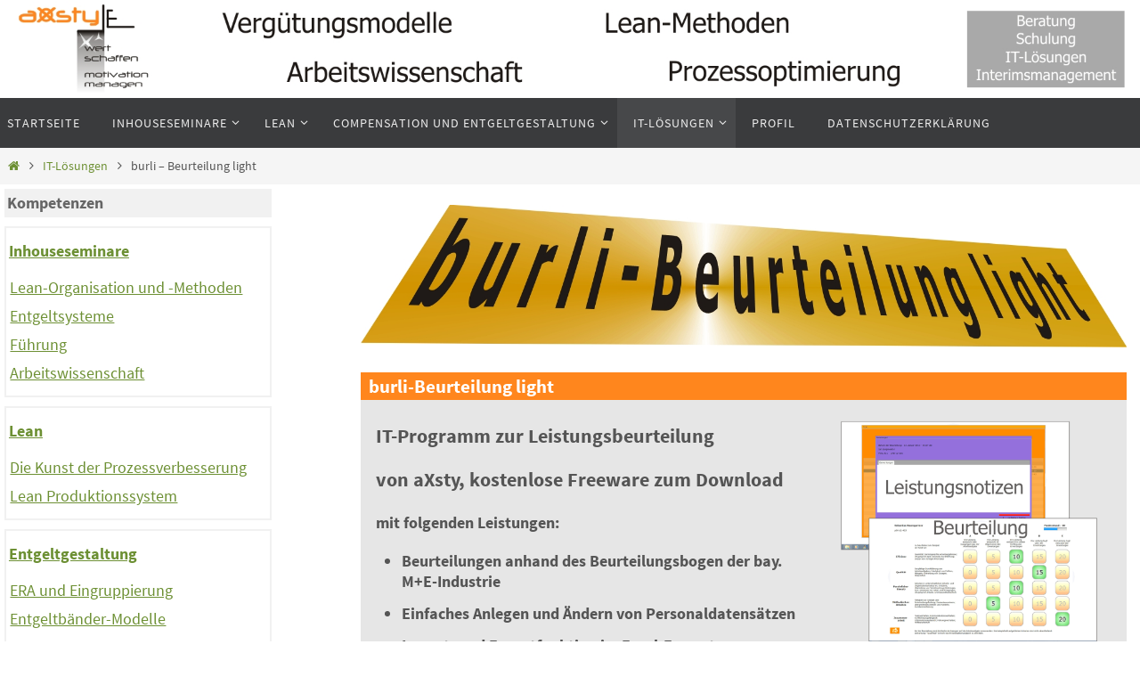

--- FILE ---
content_type: text/html; charset=UTF-8
request_url: http://axsty.de/it-loesungen/burli-beurteilung-light
body_size: 12521
content:
<!DOCTYPE html>
<html lang="de">
<head>
<meta name="viewport" content="width=device-width, user-scalable=yes, initial-scale=1.0, minimum-scale=1.0, maximum-scale=3.0">
<meta http-equiv="Content-Type" content="text/html; charset=UTF-8" />
<link rel="profile" href="http://gmpg.org/xfn/11" />
<link rel="pingback" href="http://axsty.de/xmlrpc.php" />
<title>burli &#8211; Beurteilung light &#8211; CMS0</title>
<meta name='robots' content='max-image-preview:large' />
<link rel="alternate" type="application/rss+xml" title="CMS0 &raquo; Feed" href="http://axsty.de/feed" />
<link rel="alternate" type="application/rss+xml" title="CMS0 &raquo; Kommentar-Feed" href="http://axsty.de/comments/feed" />
<script type="text/javascript">
window._wpemojiSettings = {"baseUrl":"https:\/\/s.w.org\/images\/core\/emoji\/14.0.0\/72x72\/","ext":".png","svgUrl":"https:\/\/s.w.org\/images\/core\/emoji\/14.0.0\/svg\/","svgExt":".svg","source":{"concatemoji":"http:\/\/axsty.de\/wp-includes\/js\/wp-emoji-release.min.js?ver=6.1.9"}};
/*! This file is auto-generated */
!function(e,a,t){var n,r,o,i=a.createElement("canvas"),p=i.getContext&&i.getContext("2d");function s(e,t){var a=String.fromCharCode,e=(p.clearRect(0,0,i.width,i.height),p.fillText(a.apply(this,e),0,0),i.toDataURL());return p.clearRect(0,0,i.width,i.height),p.fillText(a.apply(this,t),0,0),e===i.toDataURL()}function c(e){var t=a.createElement("script");t.src=e,t.defer=t.type="text/javascript",a.getElementsByTagName("head")[0].appendChild(t)}for(o=Array("flag","emoji"),t.supports={everything:!0,everythingExceptFlag:!0},r=0;r<o.length;r++)t.supports[o[r]]=function(e){if(p&&p.fillText)switch(p.textBaseline="top",p.font="600 32px Arial",e){case"flag":return s([127987,65039,8205,9895,65039],[127987,65039,8203,9895,65039])?!1:!s([55356,56826,55356,56819],[55356,56826,8203,55356,56819])&&!s([55356,57332,56128,56423,56128,56418,56128,56421,56128,56430,56128,56423,56128,56447],[55356,57332,8203,56128,56423,8203,56128,56418,8203,56128,56421,8203,56128,56430,8203,56128,56423,8203,56128,56447]);case"emoji":return!s([129777,127995,8205,129778,127999],[129777,127995,8203,129778,127999])}return!1}(o[r]),t.supports.everything=t.supports.everything&&t.supports[o[r]],"flag"!==o[r]&&(t.supports.everythingExceptFlag=t.supports.everythingExceptFlag&&t.supports[o[r]]);t.supports.everythingExceptFlag=t.supports.everythingExceptFlag&&!t.supports.flag,t.DOMReady=!1,t.readyCallback=function(){t.DOMReady=!0},t.supports.everything||(n=function(){t.readyCallback()},a.addEventListener?(a.addEventListener("DOMContentLoaded",n,!1),e.addEventListener("load",n,!1)):(e.attachEvent("onload",n),a.attachEvent("onreadystatechange",function(){"complete"===a.readyState&&t.readyCallback()})),(e=t.source||{}).concatemoji?c(e.concatemoji):e.wpemoji&&e.twemoji&&(c(e.twemoji),c(e.wpemoji)))}(window,document,window._wpemojiSettings);
</script>
<style type="text/css">
img.wp-smiley,
img.emoji {
	display: inline !important;
	border: none !important;
	box-shadow: none !important;
	height: 1em !important;
	width: 1em !important;
	margin: 0 0.07em !important;
	vertical-align: -0.1em !important;
	background: none !important;
	padding: 0 !important;
}
</style>
	<link rel='stylesheet' id='wp-block-library-css' href='http://axsty.de/wp-includes/css/dist/block-library/style.min.css?ver=6.1.9' type='text/css' media='all' />
<link rel='stylesheet' id='classic-theme-styles-css' href='http://axsty.de/wp-includes/css/classic-themes.min.css?ver=1' type='text/css' media='all' />
<style id='global-styles-inline-css' type='text/css'>
body{--wp--preset--color--black: #000000;--wp--preset--color--cyan-bluish-gray: #abb8c3;--wp--preset--color--white: #ffffff;--wp--preset--color--pale-pink: #f78da7;--wp--preset--color--vivid-red: #cf2e2e;--wp--preset--color--luminous-vivid-orange: #ff6900;--wp--preset--color--luminous-vivid-amber: #fcb900;--wp--preset--color--light-green-cyan: #7bdcb5;--wp--preset--color--vivid-green-cyan: #00d084;--wp--preset--color--pale-cyan-blue: #8ed1fc;--wp--preset--color--vivid-cyan-blue: #0693e3;--wp--preset--color--vivid-purple: #9b51e0;--wp--preset--gradient--vivid-cyan-blue-to-vivid-purple: linear-gradient(135deg,rgba(6,147,227,1) 0%,rgb(155,81,224) 100%);--wp--preset--gradient--light-green-cyan-to-vivid-green-cyan: linear-gradient(135deg,rgb(122,220,180) 0%,rgb(0,208,130) 100%);--wp--preset--gradient--luminous-vivid-amber-to-luminous-vivid-orange: linear-gradient(135deg,rgba(252,185,0,1) 0%,rgba(255,105,0,1) 100%);--wp--preset--gradient--luminous-vivid-orange-to-vivid-red: linear-gradient(135deg,rgba(255,105,0,1) 0%,rgb(207,46,46) 100%);--wp--preset--gradient--very-light-gray-to-cyan-bluish-gray: linear-gradient(135deg,rgb(238,238,238) 0%,rgb(169,184,195) 100%);--wp--preset--gradient--cool-to-warm-spectrum: linear-gradient(135deg,rgb(74,234,220) 0%,rgb(151,120,209) 20%,rgb(207,42,186) 40%,rgb(238,44,130) 60%,rgb(251,105,98) 80%,rgb(254,248,76) 100%);--wp--preset--gradient--blush-light-purple: linear-gradient(135deg,rgb(255,206,236) 0%,rgb(152,150,240) 100%);--wp--preset--gradient--blush-bordeaux: linear-gradient(135deg,rgb(254,205,165) 0%,rgb(254,45,45) 50%,rgb(107,0,62) 100%);--wp--preset--gradient--luminous-dusk: linear-gradient(135deg,rgb(255,203,112) 0%,rgb(199,81,192) 50%,rgb(65,88,208) 100%);--wp--preset--gradient--pale-ocean: linear-gradient(135deg,rgb(255,245,203) 0%,rgb(182,227,212) 50%,rgb(51,167,181) 100%);--wp--preset--gradient--electric-grass: linear-gradient(135deg,rgb(202,248,128) 0%,rgb(113,206,126) 100%);--wp--preset--gradient--midnight: linear-gradient(135deg,rgb(2,3,129) 0%,rgb(40,116,252) 100%);--wp--preset--duotone--dark-grayscale: url('#wp-duotone-dark-grayscale');--wp--preset--duotone--grayscale: url('#wp-duotone-grayscale');--wp--preset--duotone--purple-yellow: url('#wp-duotone-purple-yellow');--wp--preset--duotone--blue-red: url('#wp-duotone-blue-red');--wp--preset--duotone--midnight: url('#wp-duotone-midnight');--wp--preset--duotone--magenta-yellow: url('#wp-duotone-magenta-yellow');--wp--preset--duotone--purple-green: url('#wp-duotone-purple-green');--wp--preset--duotone--blue-orange: url('#wp-duotone-blue-orange');--wp--preset--font-size--small: 13px;--wp--preset--font-size--medium: 20px;--wp--preset--font-size--large: 36px;--wp--preset--font-size--x-large: 42px;--wp--preset--spacing--20: 0.44rem;--wp--preset--spacing--30: 0.67rem;--wp--preset--spacing--40: 1rem;--wp--preset--spacing--50: 1.5rem;--wp--preset--spacing--60: 2.25rem;--wp--preset--spacing--70: 3.38rem;--wp--preset--spacing--80: 5.06rem;}:where(.is-layout-flex){gap: 0.5em;}body .is-layout-flow > .alignleft{float: left;margin-inline-start: 0;margin-inline-end: 2em;}body .is-layout-flow > .alignright{float: right;margin-inline-start: 2em;margin-inline-end: 0;}body .is-layout-flow > .aligncenter{margin-left: auto !important;margin-right: auto !important;}body .is-layout-constrained > .alignleft{float: left;margin-inline-start: 0;margin-inline-end: 2em;}body .is-layout-constrained > .alignright{float: right;margin-inline-start: 2em;margin-inline-end: 0;}body .is-layout-constrained > .aligncenter{margin-left: auto !important;margin-right: auto !important;}body .is-layout-constrained > :where(:not(.alignleft):not(.alignright):not(.alignfull)){max-width: var(--wp--style--global--content-size);margin-left: auto !important;margin-right: auto !important;}body .is-layout-constrained > .alignwide{max-width: var(--wp--style--global--wide-size);}body .is-layout-flex{display: flex;}body .is-layout-flex{flex-wrap: wrap;align-items: center;}body .is-layout-flex > *{margin: 0;}:where(.wp-block-columns.is-layout-flex){gap: 2em;}.has-black-color{color: var(--wp--preset--color--black) !important;}.has-cyan-bluish-gray-color{color: var(--wp--preset--color--cyan-bluish-gray) !important;}.has-white-color{color: var(--wp--preset--color--white) !important;}.has-pale-pink-color{color: var(--wp--preset--color--pale-pink) !important;}.has-vivid-red-color{color: var(--wp--preset--color--vivid-red) !important;}.has-luminous-vivid-orange-color{color: var(--wp--preset--color--luminous-vivid-orange) !important;}.has-luminous-vivid-amber-color{color: var(--wp--preset--color--luminous-vivid-amber) !important;}.has-light-green-cyan-color{color: var(--wp--preset--color--light-green-cyan) !important;}.has-vivid-green-cyan-color{color: var(--wp--preset--color--vivid-green-cyan) !important;}.has-pale-cyan-blue-color{color: var(--wp--preset--color--pale-cyan-blue) !important;}.has-vivid-cyan-blue-color{color: var(--wp--preset--color--vivid-cyan-blue) !important;}.has-vivid-purple-color{color: var(--wp--preset--color--vivid-purple) !important;}.has-black-background-color{background-color: var(--wp--preset--color--black) !important;}.has-cyan-bluish-gray-background-color{background-color: var(--wp--preset--color--cyan-bluish-gray) !important;}.has-white-background-color{background-color: var(--wp--preset--color--white) !important;}.has-pale-pink-background-color{background-color: var(--wp--preset--color--pale-pink) !important;}.has-vivid-red-background-color{background-color: var(--wp--preset--color--vivid-red) !important;}.has-luminous-vivid-orange-background-color{background-color: var(--wp--preset--color--luminous-vivid-orange) !important;}.has-luminous-vivid-amber-background-color{background-color: var(--wp--preset--color--luminous-vivid-amber) !important;}.has-light-green-cyan-background-color{background-color: var(--wp--preset--color--light-green-cyan) !important;}.has-vivid-green-cyan-background-color{background-color: var(--wp--preset--color--vivid-green-cyan) !important;}.has-pale-cyan-blue-background-color{background-color: var(--wp--preset--color--pale-cyan-blue) !important;}.has-vivid-cyan-blue-background-color{background-color: var(--wp--preset--color--vivid-cyan-blue) !important;}.has-vivid-purple-background-color{background-color: var(--wp--preset--color--vivid-purple) !important;}.has-black-border-color{border-color: var(--wp--preset--color--black) !important;}.has-cyan-bluish-gray-border-color{border-color: var(--wp--preset--color--cyan-bluish-gray) !important;}.has-white-border-color{border-color: var(--wp--preset--color--white) !important;}.has-pale-pink-border-color{border-color: var(--wp--preset--color--pale-pink) !important;}.has-vivid-red-border-color{border-color: var(--wp--preset--color--vivid-red) !important;}.has-luminous-vivid-orange-border-color{border-color: var(--wp--preset--color--luminous-vivid-orange) !important;}.has-luminous-vivid-amber-border-color{border-color: var(--wp--preset--color--luminous-vivid-amber) !important;}.has-light-green-cyan-border-color{border-color: var(--wp--preset--color--light-green-cyan) !important;}.has-vivid-green-cyan-border-color{border-color: var(--wp--preset--color--vivid-green-cyan) !important;}.has-pale-cyan-blue-border-color{border-color: var(--wp--preset--color--pale-cyan-blue) !important;}.has-vivid-cyan-blue-border-color{border-color: var(--wp--preset--color--vivid-cyan-blue) !important;}.has-vivid-purple-border-color{border-color: var(--wp--preset--color--vivid-purple) !important;}.has-vivid-cyan-blue-to-vivid-purple-gradient-background{background: var(--wp--preset--gradient--vivid-cyan-blue-to-vivid-purple) !important;}.has-light-green-cyan-to-vivid-green-cyan-gradient-background{background: var(--wp--preset--gradient--light-green-cyan-to-vivid-green-cyan) !important;}.has-luminous-vivid-amber-to-luminous-vivid-orange-gradient-background{background: var(--wp--preset--gradient--luminous-vivid-amber-to-luminous-vivid-orange) !important;}.has-luminous-vivid-orange-to-vivid-red-gradient-background{background: var(--wp--preset--gradient--luminous-vivid-orange-to-vivid-red) !important;}.has-very-light-gray-to-cyan-bluish-gray-gradient-background{background: var(--wp--preset--gradient--very-light-gray-to-cyan-bluish-gray) !important;}.has-cool-to-warm-spectrum-gradient-background{background: var(--wp--preset--gradient--cool-to-warm-spectrum) !important;}.has-blush-light-purple-gradient-background{background: var(--wp--preset--gradient--blush-light-purple) !important;}.has-blush-bordeaux-gradient-background{background: var(--wp--preset--gradient--blush-bordeaux) !important;}.has-luminous-dusk-gradient-background{background: var(--wp--preset--gradient--luminous-dusk) !important;}.has-pale-ocean-gradient-background{background: var(--wp--preset--gradient--pale-ocean) !important;}.has-electric-grass-gradient-background{background: var(--wp--preset--gradient--electric-grass) !important;}.has-midnight-gradient-background{background: var(--wp--preset--gradient--midnight) !important;}.has-small-font-size{font-size: var(--wp--preset--font-size--small) !important;}.has-medium-font-size{font-size: var(--wp--preset--font-size--medium) !important;}.has-large-font-size{font-size: var(--wp--preset--font-size--large) !important;}.has-x-large-font-size{font-size: var(--wp--preset--font-size--x-large) !important;}
.wp-block-navigation a:where(:not(.wp-element-button)){color: inherit;}
:where(.wp-block-columns.is-layout-flex){gap: 2em;}
.wp-block-pullquote{font-size: 1.5em;line-height: 1.6;}
</style>
<link rel='stylesheet' id='nirvana-fonts-css' href='http://axsty.de/wp-content/themes/nirvana/fonts/fontfaces.css?ver=1.6.2' type='text/css' media='all' />
<link rel='stylesheet' id='nirvana-style-css' href='http://axsty.de/wp-content/themes/nirvana/style.css?ver=1.6.2' type='text/css' media='all' />
<style id='nirvana-style-inline-css' type='text/css'>
 #header-container { width: 1920px; } #header-container, #access >.menu, #forbottom, #colophon, #footer-widget-area, #topbar-inner, .ppbox, #pp-afterslider #container, #breadcrumbs-box { max-width: 1920px; } #container.one-column { } #container.two-columns-right #secondary { width: 310px; float:right; } #container.two-columns-right #content { width: 1470px; float: left; } /* fallback */ #container.two-columns-right #content { width: calc(100% - 390px); float: left; } #container.two-columns-left #primary { width: 310px; float: left; } #container.two-columns-left #content { width: 1470px; float: right; } /* fallback */ #container.two-columns-left #content { width: -moz-calc(100% - 390px); float: right; width: -webkit-calc(100% - 390px ); width: calc(100% - 390px); } #container.three-columns-right .sidey { width: 155px; float: left; } #container.three-columns-right #primary { margin-left: 80px; margin-right: 80px; } #container.three-columns-right #content { width: 1390px; float: left; } /* fallback */ #container.three-columns-right #content { width: -moz-calc(100% - 470px); float: left; width: -webkit-calc(100% - 470px); width: calc(100% - 470px); } #container.three-columns-left .sidey { width: 155px; float: left; } #container.three-columns-left #secondary{ margin-left: 80px; margin-right: 80px; } #container.three-columns-left #content { width: 1390px; float: right;} /* fallback */ #container.three-columns-left #content { width: -moz-calc(100% - 470px); float: right; width: -webkit-calc(100% - 470px); width: calc(100% - 470px); } #container.three-columns-sided .sidey { width: 155px; float: left; } #container.three-columns-sided #secondary{ float:right; } #container.three-columns-sided #content { width: 1390px; float: right; /* fallback */ width: -moz-calc(100% - 470px); float: right; width: -webkit-calc(100% - 470px); float: right; width: calc(100% - 470px); float: right; margin: 0 235px 0 -1860px; } body { font-family: "Source Sans Pro"; } #content h1.entry-title a, #content h2.entry-title a, #content h1.entry-title, #content h2.entry-title { font-family: inherit; } .widget-title, .widget-title a { line-height: normal; font-family: inherit; } .widget-container, .widget-container a { font-family: inherit; } .entry-content h1, .entry-content h2, .entry-content h3, .entry-content h4, .entry-content h5, .entry-content h6, .nivo-caption h2, #front-text1 h1, #front-text2 h1, h3.column-header-image, #comments #reply-title { font-family: inherit; } #site-title span a { font-family: inherit; }; } #access ul li a, #access ul li a span { font-family: inherit; } /* general */ body { color: #555555; background-color: #FFFFFF } a { color: #6D9034; } a:hover, .entry-meta span a:hover, .comments-link a:hover, body.coldisplay2 #front-columns a:active { color: #CB5920; } a:active { background-color: #CB5920; color: #FFFFFF; } .entry-meta a:hover, .widget-container a:hover, .footer2 a:hover { border-bottom-color: #CCCCCC; } .sticky h2.entry-title a { background-color: #1EC8BB; color: #FFFFFF; } #header { ; } #site-title span a { color: #1EC8BB; } #site-description { color: #666666; } .socials a:hover .socials-hover { background-color: #1EC8BB; } .socials .socials-hover { background-color: #ADBF2D; } /* Main menu top level */ #access a, #nav-toggle span { color: #EEEEEE; } #access, #nav-toggle, #access ul li { background-color: #3A3B3D; } #access > .menu > ul > li > a > span { } #access ul li:hover { background-color: #1EC8BB; color: #FFFFFF; } #access ul > li.current_page_item , #access ul > li.current-menu-item, #access ul > li.current_page_ancestor , #access ul > li.current-menu-ancestor { background-color: #47484a; } /* Main menu Submenus */ #access ul ul li, #access ul ul { background-color: #1EC8BB; } #access ul ul li a { color: #FFFFFF; } #access ul ul li:hover { background-color: #2cd6c9; } #breadcrumbs { background-color: #f5f5f5; } #access ul ul li.current_page_item, #access ul ul li.current-menu-item, #access ul ul li.current_page_ancestor, #access ul ul li.current-menu-ancestor { background-color: #2cd6c9; } /* top menu */ #topbar { background-color: #FFFFFF; border-bottom-color: #ebebeb; } .menu-header-search .searchform { background: #F7F7F7; } .topmenu ul li a, .search-icon:before { color: #999999; } .topmenu ul li a:hover { background-color: #efefef; } .search-icon:hover:before { color: #1EC8BB; } /* main */ #main { background-color: #FFFFFF; } #author-info, .page-title, #entry-author-info { border-color: #CCCCCC; } .page-title-text { border-color: #CB5920; } .page-title span { border-color: #1EC8BB; } #entry-author-info #author-avatar, #author-info #author-avatar { border-color: #EEEEEE; } .avatar-container:before { background-color: #CB5920; } .sidey .widget-container { color: #555555; ; } .sidey .widget-title { color: #CB5920; ; border-color: #CCCCCC; } .sidey .widget-container a { ; } .sidey .widget-container a:hover { ; } .widget-title span { border-color: #CB5920; } .entry-content h1, .entry-content h2, .entry-content h3, .entry-content h4, .entry-content h5, .entry-content h6 { color: #444444; } .entry-title, .entry-title a{ color: #444444; } .entry-title a:hover { color: #000000; } #content span.entry-format { color: #CCCCCC; } /* footer */ #footer { color: #AAAAAA; background-color: #F5F5F5; } #footer2 { color: #AAAAAA; background-color: #3A3B3D; } #sfooter-full { background-color: #353638; } .footermenu ul li { border-color: #494a4c; } .footermenu ul li:hover { border-color: #5d5e60; } #colophon a { ; } #colophon a:hover { ; } #footer2 a, .footermenu ul li:after { ; } #footer2 a:hover { ; } #footer .widget-container { color: #555555; ; } #footer .widget-title { color: #CB5920; ; border-color:#CCCCCC; } /* buttons */ a.continue-reading-link { color: #6D9034; border-color: #6D9034; } a.continue-reading-link:hover { background-color: #1EC8BB; color: #FFFFFF; } #cryout_ajax_more_trigger { border: 1px solid #CCCCCC; } #cryout_ajax_more_trigger:hover { background-color: #F7F7F7; } a.continue-reading-link i.crycon-right-dir { color: #1EC8BB } a.continue-reading-link:hover i.crycon-right-dir { color: #FFFFFF } .page-link a, .page-link > span > em { border-color: #CCCCCC } .columnmore a { background: #CB5920; color:#F7F7F7 } .columnmore a:hover { background: #1EC8BB; } .file, .button, input[type="submit"], input[type="reset"], #respond .form-submit input#submit { background-color: #FFFFFF; border-color: #CCCCCC; } .button:hover, #respond .form-submit input#submit:hover { background-color: #F7F7F7; } .entry-content tr th, .entry-content thead th { color: #444444; } .entry-content tr th { background-color: #1EC8BB; color:#FFFFFF; } .entry-content tr.even { background-color: #F7F7F7; } hr { border-color: #EEEEEE; } input[type="text"], input[type="password"], input[type="email"], input[type="color"], input[type="date"], input[type="datetime"], input[type="datetime-local"], input[type="month"], input[type="number"], input[type="range"], input[type="search"], input[type="tel"], input[type="time"], input[type="url"], input[type="week"], textarea, select { border-color: #CCCCCC #EEEEEE #EEEEEE #CCCCCC; color: #555555; } input[type="submit"], input[type="reset"] { color: #555555; } input[type="text"]:hover, input[type="password"]:hover, input[type="email"]:hover, input[type="color"]:hover, input[type="date"]:hover, input[type="datetime"]:hover, input[type="datetime-local"]:hover, input[type="month"]:hover, input[type="number"]:hover, input[type="range"]:hover, input[type="search"]:hover, input[type="tel"]:hover, input[type="time"]:hover, input[type="url"]:hover, input[type="week"]:hover, textarea:hover { background-color: rgba(247,247,247,0.4); } .entry-content pre { background-color: #F7F7F7; border-color: rgba(30,200,187,0.1); } abbr, acronym { border-color: #555555; } .comment-meta a { color: #999999; } #respond .form-allowed-tags { color: #999999; } .comment .reply a { border-color: #EEEEEE; } .comment .reply a:hover { color: #6D9034; } .entry-meta { border-color: #EEEEEE; } .entry-meta .crycon-metas:before { color: #CB5920; } .entry-meta span a, .comments-link a { ; } .entry-meta span a:hover, .comments-link a:hover { ; } .entry-meta span, .entry-utility span, .footer-tags { color: #c1c1c1; } .nav-next a, .nav-previous a{ background-color:#f8f8f8; } .nav-next a:hover, .nav-previous a:hover { background-color: #6D9034; color:#FFFFFF; } .pagination { border-color: #ededed; } .pagination a:hover { background-color: #CB5920; color: #FFFFFF; } h3#comments-title { border-color: #CCCCCC; } h3#comments-title span { background-color: #1EC8BB; color: #FFFFFF; } .comment-details { border-color: #EEEEEE; } .searchform input[type="text"] { color: #999999; } .searchform:after { background-color: #1EC8BB; } .searchform:hover:after { background-color: #CB5920; } .searchsubmit[type="submit"]{ color: #F7F7F7; } li.menu-main-search .searchform .s { background-color: #FFFFFF; } li.menu-main-search .searchsubmit[type="submit"] { color: #999999; } .caption-accented .wp-caption { background-color:rgba(30,200,187,0.8); color:#FFFFFF; } .nirvana-image-one .entry-content img[class*='align'], .nirvana-image-one .entry-summary img[class*='align'], .nirvana-image-two .entry-content img[class*='align'], .nirvana-image-two .entry-summary img[class*='align'] .nirvana-image-one .entry-content [class*='wp-block'][class*='align'] img, .nirvana-image-one .entry-summary [class*='wp-block'][class*='align'] img, .nirvana-image-two .entry-content [class*='wp-block'][class*='align'] img, .nirvana-image-two .entry-summary [class*='wp-block'][class*='align'] img { border-color: #1EC8BB; } html { font-size: 18px; line-height: 1.8; } .entry-content, .entry-summary, .ppbox { text-align: inherit ; } .entry-content, .entry-summary, .widget-container, .ppbox, .navigation { ; } #bg_image {display: block; margin: 0 auto; } #content h1.entry-title, #content h2.entry-title, .woocommerce-page h1.page-title { font-size: 42px; } .widget-title, .widget-title a { font-size: 22px; } .widget-container, .widget-container a { font-size: 18px; } #content h1, #pp-afterslider h1 { font-size: 42px; } #content h2, #pp-afterslider h2 { font-size: 36px; } #content h3, #pp-afterslider h3 { font-size: 31px; } #content h4, #pp-afterslider h4 { font-size: 26px; } #content h5, #pp-afterslider h5 { font-size: 21px; } #content h6, #pp-afterslider h6 { font-size: 16px; } #site-title span a { font-size: 46px; } #access ul li a { font-size: 14px; } #access ul ul ul a { font-size: 13px; } .nocomments, .nocomments2 { display: none; } .page h1.entry-title, .home .page h2.entry-title { display: none; } article footer.entry-meta { display: none; } .entry-content p, .entry-content ul, .entry-content ol, .entry-content dd, .entry-content pre, .entry-content hr, .commentlist p { margin-bottom: 1.0em; } #header-container > div { margin: 0px 0 0 0px; } #toTop:hover .crycon-back2top:before { color: #CB5920; } #main { margin-top: 0px; } #forbottom { padding-left: 0px; padding-right: 0px; } #header-widget-area { width: 33%; } #branding { height:165px; } @media (max-width: 1920px) { #branding, #bg_image { display: block; height: auto; max-width: 100%; min-height: inherit !important; } } 
/* Nirvana Custom CSS */
</style>
<link rel='stylesheet' id='nirvana-mobile-css' href='http://axsty.de/wp-content/themes/nirvana/styles/style-mobile.css?ver=1.6.2' type='text/css' media='all' />
<script type='text/javascript' src='http://axsty.de/wp-includes/js/jquery/jquery.min.js?ver=3.6.1' id='jquery-core-js'></script>
<script type='text/javascript' src='http://axsty.de/wp-includes/js/jquery/jquery-migrate.min.js?ver=3.3.2' id='jquery-migrate-js'></script>
<link rel="https://api.w.org/" href="http://axsty.de/wp-json/" /><link rel="alternate" type="application/json" href="http://axsty.de/wp-json/wp/v2/pages/278" /><link rel="EditURI" type="application/rsd+xml" title="RSD" href="http://axsty.de/xmlrpc.php?rsd" />
<link rel="wlwmanifest" type="application/wlwmanifest+xml" href="http://axsty.de/wp-includes/wlwmanifest.xml" />
<meta name="generator" content="WordPress 6.1.9" />
<link rel="canonical" href="http://axsty.de/it-loesungen/burli-beurteilung-light" />
<link rel='shortlink' href='http://axsty.de/?p=278' />
<link rel="alternate" type="application/json+oembed" href="http://axsty.de/wp-json/oembed/1.0/embed?url=http%3A%2F%2Faxsty.de%2Fit-loesungen%2Fburli-beurteilung-light" />
<link rel="alternate" type="text/xml+oembed" href="http://axsty.de/wp-json/oembed/1.0/embed?url=http%3A%2F%2Faxsty.de%2Fit-loesungen%2Fburli-beurteilung-light&#038;format=xml" />
<!--[if lt IE 9]>
<script>
document.createElement('header');
document.createElement('nav');
document.createElement('section');
document.createElement('article');
document.createElement('aside');
document.createElement('footer');
</script>
<![endif]-->
</head>
<body class="page-template-default page page-id-278 page-child parent-pageid-272 nirvana-image-none caption-simple magazine-layout nirvana-comment-placeholders nirvana-menu-left nirvana-topbarhide nirvana-topbarfull">

		<a class="skip-link screen-reader-text" href="#main" title="Zum Inhalt springen"> Zum Inhalt springen </a>
	<svg xmlns="http://www.w3.org/2000/svg" viewBox="0 0 0 0" width="0" height="0" focusable="false" role="none" style="visibility: hidden; position: absolute; left: -9999px; overflow: hidden;" ><defs><filter id="wp-duotone-dark-grayscale"><feColorMatrix color-interpolation-filters="sRGB" type="matrix" values=" .299 .587 .114 0 0 .299 .587 .114 0 0 .299 .587 .114 0 0 .299 .587 .114 0 0 " /><feComponentTransfer color-interpolation-filters="sRGB" ><feFuncR type="table" tableValues="0 0.49803921568627" /><feFuncG type="table" tableValues="0 0.49803921568627" /><feFuncB type="table" tableValues="0 0.49803921568627" /><feFuncA type="table" tableValues="1 1" /></feComponentTransfer><feComposite in2="SourceGraphic" operator="in" /></filter></defs></svg><svg xmlns="http://www.w3.org/2000/svg" viewBox="0 0 0 0" width="0" height="0" focusable="false" role="none" style="visibility: hidden; position: absolute; left: -9999px; overflow: hidden;" ><defs><filter id="wp-duotone-grayscale"><feColorMatrix color-interpolation-filters="sRGB" type="matrix" values=" .299 .587 .114 0 0 .299 .587 .114 0 0 .299 .587 .114 0 0 .299 .587 .114 0 0 " /><feComponentTransfer color-interpolation-filters="sRGB" ><feFuncR type="table" tableValues="0 1" /><feFuncG type="table" tableValues="0 1" /><feFuncB type="table" tableValues="0 1" /><feFuncA type="table" tableValues="1 1" /></feComponentTransfer><feComposite in2="SourceGraphic" operator="in" /></filter></defs></svg><svg xmlns="http://www.w3.org/2000/svg" viewBox="0 0 0 0" width="0" height="0" focusable="false" role="none" style="visibility: hidden; position: absolute; left: -9999px; overflow: hidden;" ><defs><filter id="wp-duotone-purple-yellow"><feColorMatrix color-interpolation-filters="sRGB" type="matrix" values=" .299 .587 .114 0 0 .299 .587 .114 0 0 .299 .587 .114 0 0 .299 .587 .114 0 0 " /><feComponentTransfer color-interpolation-filters="sRGB" ><feFuncR type="table" tableValues="0.54901960784314 0.98823529411765" /><feFuncG type="table" tableValues="0 1" /><feFuncB type="table" tableValues="0.71764705882353 0.25490196078431" /><feFuncA type="table" tableValues="1 1" /></feComponentTransfer><feComposite in2="SourceGraphic" operator="in" /></filter></defs></svg><svg xmlns="http://www.w3.org/2000/svg" viewBox="0 0 0 0" width="0" height="0" focusable="false" role="none" style="visibility: hidden; position: absolute; left: -9999px; overflow: hidden;" ><defs><filter id="wp-duotone-blue-red"><feColorMatrix color-interpolation-filters="sRGB" type="matrix" values=" .299 .587 .114 0 0 .299 .587 .114 0 0 .299 .587 .114 0 0 .299 .587 .114 0 0 " /><feComponentTransfer color-interpolation-filters="sRGB" ><feFuncR type="table" tableValues="0 1" /><feFuncG type="table" tableValues="0 0.27843137254902" /><feFuncB type="table" tableValues="0.5921568627451 0.27843137254902" /><feFuncA type="table" tableValues="1 1" /></feComponentTransfer><feComposite in2="SourceGraphic" operator="in" /></filter></defs></svg><svg xmlns="http://www.w3.org/2000/svg" viewBox="0 0 0 0" width="0" height="0" focusable="false" role="none" style="visibility: hidden; position: absolute; left: -9999px; overflow: hidden;" ><defs><filter id="wp-duotone-midnight"><feColorMatrix color-interpolation-filters="sRGB" type="matrix" values=" .299 .587 .114 0 0 .299 .587 .114 0 0 .299 .587 .114 0 0 .299 .587 .114 0 0 " /><feComponentTransfer color-interpolation-filters="sRGB" ><feFuncR type="table" tableValues="0 0" /><feFuncG type="table" tableValues="0 0.64705882352941" /><feFuncB type="table" tableValues="0 1" /><feFuncA type="table" tableValues="1 1" /></feComponentTransfer><feComposite in2="SourceGraphic" operator="in" /></filter></defs></svg><svg xmlns="http://www.w3.org/2000/svg" viewBox="0 0 0 0" width="0" height="0" focusable="false" role="none" style="visibility: hidden; position: absolute; left: -9999px; overflow: hidden;" ><defs><filter id="wp-duotone-magenta-yellow"><feColorMatrix color-interpolation-filters="sRGB" type="matrix" values=" .299 .587 .114 0 0 .299 .587 .114 0 0 .299 .587 .114 0 0 .299 .587 .114 0 0 " /><feComponentTransfer color-interpolation-filters="sRGB" ><feFuncR type="table" tableValues="0.78039215686275 1" /><feFuncG type="table" tableValues="0 0.94901960784314" /><feFuncB type="table" tableValues="0.35294117647059 0.47058823529412" /><feFuncA type="table" tableValues="1 1" /></feComponentTransfer><feComposite in2="SourceGraphic" operator="in" /></filter></defs></svg><svg xmlns="http://www.w3.org/2000/svg" viewBox="0 0 0 0" width="0" height="0" focusable="false" role="none" style="visibility: hidden; position: absolute; left: -9999px; overflow: hidden;" ><defs><filter id="wp-duotone-purple-green"><feColorMatrix color-interpolation-filters="sRGB" type="matrix" values=" .299 .587 .114 0 0 .299 .587 .114 0 0 .299 .587 .114 0 0 .299 .587 .114 0 0 " /><feComponentTransfer color-interpolation-filters="sRGB" ><feFuncR type="table" tableValues="0.65098039215686 0.40392156862745" /><feFuncG type="table" tableValues="0 1" /><feFuncB type="table" tableValues="0.44705882352941 0.4" /><feFuncA type="table" tableValues="1 1" /></feComponentTransfer><feComposite in2="SourceGraphic" operator="in" /></filter></defs></svg><svg xmlns="http://www.w3.org/2000/svg" viewBox="0 0 0 0" width="0" height="0" focusable="false" role="none" style="visibility: hidden; position: absolute; left: -9999px; overflow: hidden;" ><defs><filter id="wp-duotone-blue-orange"><feColorMatrix color-interpolation-filters="sRGB" type="matrix" values=" .299 .587 .114 0 0 .299 .587 .114 0 0 .299 .587 .114 0 0 .299 .587 .114 0 0 " /><feComponentTransfer color-interpolation-filters="sRGB" ><feFuncR type="table" tableValues="0.098039215686275 1" /><feFuncG type="table" tableValues="0 0.66274509803922" /><feFuncB type="table" tableValues="0.84705882352941 0.41960784313725" /><feFuncA type="table" tableValues="1 1" /></feComponentTransfer><feComposite in2="SourceGraphic" operator="in" /></filter></defs></svg>
<div id="wrapper" class="hfeed">
<div id="topbar" ><div id="topbar-inner">  </div></div>

<div id="header-full">
	<header id="header">
		<div id="masthead">
					<div id="branding" role="banner" >
				<img id="bg_image" alt="CMS0" title="CMS0" src="http://axsty.de/wp-content/uploads/2016/10/logo_axsty-start.jpg"  /><div id="header-container"></div>								<div style="clear:both;"></div>
			</div><!-- #branding -->
			<button id="nav-toggle"><span>&nbsp;</span></button>
			<nav id="access" class="jssafe" role="navigation">
					<div class="skip-link screen-reader-text"><a href="#content" title="Zum Inhalt springen">Zum Inhalt springen</a></div>
	<div class="menu"><ul id="prime_nav" class="menu"><li id="menu-item-662" class="menu-item menu-item-type-custom menu-item-object-custom menu-item-home menu-item-662"><a href="http://axsty.de/"><span>Startseite</span></a></li>
<li id="menu-item-663" class="menu-item menu-item-type-post_type menu-item-object-page menu-item-has-children menu-item-663"><a href="http://axsty.de/inhouseseminare"><span>Inhouseseminare</span></a>
<ul class="sub-menu">
	<li id="menu-item-664" class="menu-item menu-item-type-post_type menu-item-object-page menu-item-664"><a href="http://axsty.de/inhouseseminare/lean-organisation-und-methoden"><span>Lean-Organisation und -Methoden</span></a></li>
	<li id="menu-item-665" class="menu-item menu-item-type-post_type menu-item-object-page menu-item-665"><a href="http://axsty.de/inhouseseminare/entgeltsysteme"><span>Entgeltsysteme</span></a></li>
	<li id="menu-item-1100" class="menu-item menu-item-type-post_type menu-item-object-page menu-item-1100"><a href="http://axsty.de/inhouseseminare/fuehrung"><span>Führung</span></a></li>
	<li id="menu-item-666" class="menu-item menu-item-type-post_type menu-item-object-page menu-item-666"><a href="http://axsty.de/inhouseseminare/arbeitswissenschaft"><span>Arbeitswissenschaft</span></a></li>
</ul>
</li>
<li id="menu-item-667" class="menu-item menu-item-type-post_type menu-item-object-page menu-item-has-children menu-item-667"><a href="http://axsty.de/lean"><span>Lean</span></a>
<ul class="sub-menu">
	<li id="menu-item-668" class="menu-item menu-item-type-post_type menu-item-object-page menu-item-668"><a href="http://axsty.de/lean/die-kunst-der-prozessverbesserung-und-problemloesung"><span>Die Kunst der Prozessverbesserung und Problemlösung</span></a></li>
	<li id="menu-item-678" class="menu-item menu-item-type-post_type menu-item-object-page menu-item-678"><a href="http://axsty.de/lean/lean-produktionssystem"><span>Lean Produktionssystem</span></a></li>
</ul>
</li>
<li id="menu-item-669" class="menu-item menu-item-type-post_type menu-item-object-page menu-item-has-children menu-item-669"><a href="http://axsty.de/compensation"><span>Compensation und Entgeltgestaltung</span></a>
<ul class="sub-menu">
	<li id="menu-item-670" class="menu-item menu-item-type-post_type menu-item-object-page menu-item-670"><a href="http://axsty.de/compensation/era-und-eingruppierung"><span>ERA und Eingruppierung</span></a></li>
	<li id="menu-item-1371" class="menu-item menu-item-type-post_type menu-item-object-page menu-item-1371"><a href="http://axsty.de/compensation/entgeltbaender"><span>Entgeltbänder-Modelle</span></a></li>
	<li id="menu-item-1391" class="menu-item menu-item-type-post_type menu-item-object-page menu-item-1391"><a href="http://axsty.de/compensation/entgeltgleichheit"><span>Check Entgeltgleichheit</span></a></li>
	<li id="menu-item-672" class="menu-item menu-item-type-post_type menu-item-object-page menu-item-672"><a href="http://axsty.de/compensation/leistungsbeurteilung"><span>Leistungsbeurteilung</span></a></li>
	<li id="menu-item-671" class="menu-item menu-item-type-post_type menu-item-object-page menu-item-671"><a href="http://axsty.de/compensation/praemien-und-leistungsentgelt"><span>Prämien- und Leistungsentgelt</span></a></li>
	<li id="menu-item-673" class="menu-item menu-item-type-post_type menu-item-object-page menu-item-673"><a href="http://axsty.de/compensation/zielvereinbarung"><span>Zielvereinbarung</span></a></li>
</ul>
</li>
<li id="menu-item-674" class="menu-item menu-item-type-post_type menu-item-object-page current-page-ancestor current-menu-ancestor current-menu-parent current-page-parent current_page_parent current_page_ancestor menu-item-has-children menu-item-674"><a href="http://axsty.de/it-loesungen"><span>IT-Lösungen</span></a>
<ul class="sub-menu">
	<li id="menu-item-675" class="menu-item menu-item-type-post_type menu-item-object-page menu-item-675"><a href="http://axsty.de/it-loesungen/leistungsbeurteilung-professionell"><span>Leistungsbeurteilung Professionell</span></a></li>
	<li id="menu-item-1543" class="menu-item menu-item-type-post_type menu-item-object-page menu-item-1543"><a href="http://axsty.de/it-loesungen/jobgrading-era-by"><span>JobGrading ERA-BY</span></a></li>
	<li id="menu-item-676" class="menu-item menu-item-type-post_type menu-item-object-page menu-item-676"><a href="http://axsty.de/it-loesungen/app-leistungsbeurteilung"><span>App Leistungsbeurteilung</span></a></li>
	<li id="menu-item-677" class="menu-item menu-item-type-post_type menu-item-object-page current-menu-item page_item page-item-278 current_page_item menu-item-677"><a href="http://axsty.de/it-loesungen/burli-beurteilung-light" aria-current="page"><span>burli – Beurteilung light</span></a></li>
</ul>
</li>
<li id="menu-item-872" class="menu-item menu-item-type-post_type menu-item-object-page menu-item-872"><a href="http://axsty.de/profil"><span>Profil</span></a></li>
<li id="menu-item-1580" class="menu-item menu-item-type-post_type menu-item-object-page menu-item-1580"><a href="http://axsty.de/datenschutzerklaerung"><span>Datenschutzerklärung</span></a></li>
</ul></div>			</nav><!-- #access -->


		</div><!-- #masthead -->
	</header><!-- #header -->
</div><!-- #header-full -->

<div style="clear:both;height:0;"> </div>
<div id="breadcrumbs"><div id="breadcrumbs-box"><a href="http://axsty.de"><i class="crycon-homebread"></i><span class="screen-reader-text">Home</span></a><i class="crycon-angle-right"></i> <a href="http://axsty.de/it-loesungen">IT-Lösungen</a> <i class="crycon-angle-right"></i> <span class="current">burli &#8211; Beurteilung light</span></div></div><div id="main">
		<div id="toTop"><i class="crycon-back2top"></i> </div>	<div  id="forbottom" >
		
		<div style="clear:both;"> </div>
		<section id="container" class="two-columns-left">

			<div id="content" role="main">
			
				
		<div id="post-278" class="post-278 page type-page status-publish hentry">
							<h1 class="entry-title">burli &#8211; Beurteilung light</h1>
			
			<div class="entry-content">
				<p><img decoding="async" style="margin-top: 0px; margin-bottom: 0px; width: 100%; height: auto;" src="http://axsty.de/wp-content/uploads/2016/02/burlititel.jpg" alt="burli - Beurteilung light" /></p>
<h5 style="margin-bottom: 0px; margin-top: 0px; background-color: #ff861d; padding-left:1%"><strong><span style="color: #ffffff;">burli-Beurteilung light</span></strong></h5>
<div style="float: right; width: 35%; margin-left: 3%; margin-right: 3%; margin-bottom: 0px; margin-top: 1em; "><img decoding="async" loading="lazy" style="border-width: 0px; padding: 0px; width: 100%; margin-top: 0px; margin-bottom: 0px;" src="http://axsty.de/wp-content/uploads/2016/02/bu_collect.gif" alt="burli Bilder" width="475" height="426" />
</div>
<section style="background-color: #e6e6e6; margin-bottom: 0px; margin-top: 0px; padding-top: 1.5em; padding-bottom: 1.5em; padding-right: 2%; padding-left:2%;">
<p style="line-height: 130%; font-size: 1.2em; font-weight:bold;">
IT-Programm zur Leistungsbeurteilung
</p>
<p style="line-height: 130%; font-size: 1.2em; font-weight:bold;">
von aXsty, kostenlose Freeware zum Download
</p>
<p style="line-height: 130%; font-weight:bold;">
mit folgenden Leistungen:
</p>
<ul style="margin-bottom: 0px; margin-top: 0.5em; margin-bottom: 0.5em;">
<li style="line-height: 130%; margin-bottom: 0.5em;"><strong>Beurteilungen anhand des Beurteilungsbogen der bay. M+E-Industrie</strong></li>
<li style="line-height: 130%; margin-bottom: 0.5em;"><strong>Einfaches Anlegen und Ändern von Personaldatensätzen</strong></li>
<li style="line-height: 130%; margin-bottom: 0.5em;"><strong>Import- und Exportfunktion im Excel-Format</strong></li>
<li style="line-height: 130%; margin-bottom: 0.5em;"><strong>Dokumentation von Leistungsnotizen</strong></li>
<li style="line-height: 130%; margin-bottom: 0.5em;"><strong>Automatische Berechnung der Punkte-Mittelwerte</strong></li>
<li style="line-height: 130%; margin-bottom: 0.5em;"><strong>Moderne Optik im App design</strong></li>
<li style="line-height: 130%; margin-bottom: 0.5em;"><strong>Professionelle unternehmensbezogene Programmiersprache (Java)</strong></li>
</ul>
</section>
<div style="clear: both;"></div>
<h5 style="margin-bottom: 0px; margin-top: 1.5em; background-color: #ff861d; padding-left:1%"><strong><span style="color: #ffffff;">Info</span></strong></h5>
<div style="float: left;  margin-right: 3%; margin-left:1%; margin-top:5%; width: 16%;"><img decoding="async" loading="lazy" style="margin-bottom: 0px; margin-top: 0px; border-width: 0px; padding: 0px; width: 100%;" src="http://axsty.de/wp-content/uploads/2016/02/burli.gif" alt="QR-Code" width="208" height="232"/></div>
<section style="padding-top: 0.5em; padding-bottom: 0.5em; padding-right: 1%; padding-left:21%; background-color: #e6e6e6;">
<p style="line-height: 130%; margin-top: 1.0em;">Sie interessieren sich für &#8222;burli&#8220; Leistungsbeurteilung light.</p>
<p style="line-height: 130%; margin-top: 1.0em;">burli von aXsty, ein kostenloses IT-Tool zum Download.</p>
<p style="line-height: 130%;">Sollten Sie Fragen zur Funktionsweise, betrieblichen Implementierung oder bzgl. betrieblicher Anpassungen/Erweiterungen haben, so wenden Sie sich bitte an uns.</p>
<p style="line-height: 130%; font-weight:bold">Ihr Ansprechpartner ist Johann L. Erner<br />
Mobil 0171 450 65 65<br />
info@axsty.de</p>
<p style="line-height: 110%;">Wir würden uns freuen, wenn wir etwas für Sie tun dürfen!</p>
</section>
<div style="background-color: white; color: white; clear: both;"></div>
<h5 style="margin-bottom: 0px; margin-top: 1.5em; background-color: #ff861d; padding-left:1%"><strong><span style="color: #ffffff;">Download von burli-Beurteilung light</span></strong></h5>
<section style="padding-top: 0.5em; padding-bottom: 0.5em; padding-right: 1%; padding-left:1%; background-color: #e6e6e6;">
<p style="line-height: 130%; margin-top: 1.0em; font-weight:bold;">Vorgehen bei Windows-Betriebssystem</p>
<p style="line-height: 130%;">1. ZIP-Archiv herunterladen.<br />
2. Speichern auf Ihrem Rechner.<br />
3. Extrahieren. Das Ziel der entpackten Dateien muss ein normales Dokumentenverzeichnis sein (nicht z. B. &#8222;c:\Programme&#8220;).<br />
4. Programmstart durch Doppelklick auf die exe-Datei &#8222;burli axsty&#8220;.<br />
5. Start-Icon anlegen, bei Windows 8: Rechtsklick auf die exe-Datei und Auswahl &#8222;An Start anheften&#8220;.</p>
<p style="line-height: 130%; margin-top: 1.0em;">Das Leistungsbeurteilungsprogramm ist in Java programmiert. Dadurch kann ein Programm auf verschiedenen Betriebssystemen laufen. Voraussetzung ist, dass sich auf dem Rechner eine aktuelle Java-Laufzeitumgebung befindet (min. Version 1.8.0_05). Dies ist in der Regel gegeben. Wenn nicht, so kann diese kostenlos bei Oracle heruntergeladen werden.</p>
<p style="line-height: 130%; margin-top: 1.0em;">Zur vollständigen Darstellung der Programminhalte ist eine Bildschirmauflösung von min. 1600 x 900 erforderlich.</p>
<p style="line-height: 130%; margin-top: 1.0em;">Da es sich bei burli um die erste Version handelt und wir evtl. Fehler ausbessern wollen, bitten wir Sie uns Ihre Erfahrungen mit dem Programm mitzuteilen. Wir übernehmen keinerlei Haftung und Gewährleistung für das Herunterladen, Anwenden und Nutzen dieses kostenlosen Programms.</p>
<p style="line-height: 130%; margin-top: 1.0em;">Viel Spaß mit dem Programm!</p>
<p style="line-height: 130%; margin-top: 2.0em; font-weight:bold;">Download:</span></strong></p>
<p style="line-height: 130%;">
<a href="http://axsty.de/wp-content/uploads/burli-axsty.zip">&#8222;burli&#8220;-Beurteilung light herunterladen</a><br />
</
 
<br />
</section>
<div style="clear: both;"></div>
				<div style="clear:both;"></div>
											</div><!-- .entry-content -->
		</div><!-- #post-## -->

	<div id="comments" class="hideme"> 		<p class="nocomments">Kommentare sind geschlossen.</p>
	</div><!-- #comments -->

						</div><!-- #content -->
					<div id="primary" class="widget-area sidey" role="complementary">
		
			<ul class="xoxo">
								<li id="text-2" class="widget-container widget_text">			<div class="textwidget"><h4 style="margin-bottom: 0px; margin-top: 0px; background-color: #f1f1f1; padding-left:1.0%; color: #666666;font-weight:bold;">Kompetenzen</h4>

<div style="border: #f1f1f1 2px solid; margin-top: 10px;">
<h5 style="margin-bottom: 0px; margin-top: 10px; background-color: transparent; padding-left:1.0%">
<a style="font-weight:bold;" href="http://axsty.de/inhouseseminare">Inhouseseminare</a>
</h5>
<section style="background-color: transparent; margin-bottom: 0px; margin-top: 0px; padding-top: 0.5em; padding-bottom: 0.5em;">
<a style="padding-left:1.5%;" href="http://axsty.de/inhouseseminare/lean-organisation-und-methoden">Lean-Organisation und -Methoden</a><br />
<a style="padding-left:1.5%;" href="http://axsty.de/inhouseseminare/entgeltsysteme">Entgeltsysteme</a><br />
<a style="padding-left:1.5%" href="http://axsty.de/inhouseseminare/fuehrung">Führung</a><br />
<a style="padding-left:1.5%;" href="http://axsty.de/inhouseseminare/arbeitswissenschaft">Arbeitswissenschaft</a><br />
</section>
</div>

<div style="border: #f1f1f1 2px solid;margin-top: 10px;">
<h5 style="margin-bottom: 0px; margin-top: 10px; background-color: transparent; padding-left:1.0%">
<a style="font-weight:bold;" href="http://axsty.de/lean">Lean</a>
</h5>
<section style="background-color: transparent; margin-bottom: 0px; margin-top: 0px; padding-top: 0.5em; padding-bottom: 0.5em;">
<a style="padding-left:1.5%;" href="http://axsty.de/lean/die-kunst-der-prozessverbesserung-und-problemloesung">Die Kunst der Prozessverbesserung</a><br />
<a style="padding-left:1.5%;" href="http://axsty.de/lean/lean-produktionssystem">Lean Produktionssystem</a><br />
</section>
</div>

<div style="border: #f1f1f1 2px solid;margin-top: 10px;">
<h5 style="margin-bottom: 0px; margin-top: 10px; background-color: transparent; padding-left:1.0%">
<a style="font-weight:bold;" href="http://axsty.de/compensation">Entgeltgestaltung</a>
</h5>
<section style="background-color: transparent; margin-bottom: 0px; margin-top: 0px; padding-top: 0.5em; padding-bottom: 0.5em;">
<a style="padding-left:1.5%;" href="http://axsty.de/compensation/era-und-eingruppierung">ERA und Eingruppierung</a><br />
<a style="padding-left:1.5%;" href="http://axsty.de/compensation/entgeltbaender">Entgeltbänder-Modelle</a><br />
<a style="padding-left:1.5%" href="http://axsty.de/compensation/entgeltgleichheit">Check Entgeltgleichheit</a><br />
<a style="padding-left:1.5%;" href="http://axsty.de/compensation/leistungsbeurteilung">Leistungsbeurteilung</a><br />
<a style="padding-left:1.5%;" href="http://axsty.de/compensation/praemien-und-leistungsentgelt">Prämien- und Leistungsentgelt</a><br />
<a style="padding-left:1.5%;" href="http://axsty.de/compensation/zielvereinbarung">Zielvereinbarung</a><br />
</section>
</div>

<div style="border: #f1f1f1 2px solid;margin-top: 10px;">
<h5 style="margin-bottom: 0px; margin-top: 10px; background-color: transparent; padding-left:1.0%">
<a style="font-weight:bold;" href="http://axsty.de/it-loesungen">IT-Lösungen</a>
</h5>
<section style="background-color: transparent; margin-bottom: 0px; margin-top: 0px; padding-top: 0.5em; padding-bottom: 0.5em;">
<a style="padding-left:1.5%;" href="http://axsty.de/it-loesungen/leistungsbeurteilung-professionell">Leistungsbeurteilung Professionell</a><br />
<a style="padding-left:1.5%;" href="http://axsty.de/it-loesungen/jobgrading-era-by">App JobGrading ERA-BY</a><br />
<a style="padding-left:1.5%;" href="http://axsty.de/it-loesungen/app-leistungsbeurteilung">App Leistungsbeurteilung</a><br />
<a style="padding-left:1.5%" href="http://axsty.de/it-loesungen/burli-beurteilung-light">burli – Beurteilung light</a><br />
</section>
</div>

<div style="border: #f1f1f1 2px solid;margin-top: 10px;">
<h5 style="margin-bottom: 10px; margin-top: 10px; background-color: transparent; padding-left:1.0%">
<a style="font-weight:bold;" href="http://axsty.de/profil">Profil</a>
</h5>
</div></div>
		</li>			</ul>

			
		</div>

		</section><!-- #container -->


	<div style="clear:both;"></div>
	</div> <!-- #forbottom -->

	<footer id="footer" role="contentinfo">
		<div id="colophon">
		
			
			
		</div><!-- #colophon -->

		<div id="footer2">
		
			<div id="footer2-inside">
			<div id="site-copyright">Copyright © aXsty 2016 <br />
<p>aXsty - wert schaffen &amp; motivation managen</p>
<p>info@axsty.de    -    Tel.: 0700 37637 000</p>
 <a href="http://axsty.de/impressum">Impressum</a> 
<a href="http://axsty.de/datenschutzerklaerung">Datenschutzerklärung</a></div>	<em style="display:table;margin:0 auto;float:none;text-align:center;padding:7px 0;font-size:13px;">
	Powered by <a target="_blank" href="http://www.cryoutcreations.eu" title="Nirvana Theme by Cryout Creations">Nirvana</a> &amp;
	<a target="_blank" href="http://wordpress.org/" title="Semantic Personal Publishing Platform">  WordPress.</a></em>
				</div> <!-- #footer2-inside -->
			
		</div><!-- #footer2 -->

	</footer><!-- #footer -->

	</div><!-- #main -->
</div><!-- #wrapper -->

<script type='text/javascript' id='nirvana-frontend-js-extra'>
/* <![CDATA[ */
var nirvana_settings = {"mobile":"1","fitvids":"1","contentwidth":"1610"};
/* ]]> */
</script>
<script type='text/javascript' src='http://axsty.de/wp-content/themes/nirvana/js/frontend.js?ver=1.6.2' id='nirvana-frontend-js'></script>
<script type='text/javascript' src='http://axsty.de/wp-includes/js/comment-reply.min.js?ver=6.1.9' id='comment-reply-js'></script>

</body>
</html>
